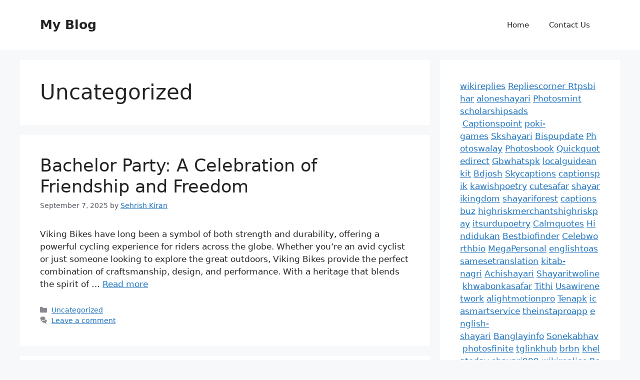

--- FILE ---
content_type: text/html; charset=UTF-8
request_url: https://sbb8668.com/category/uncategorized/
body_size: 11408
content:
<!DOCTYPE html>
<html lang="en-US">
<head>
	<meta charset="UTF-8">
	<meta name='robots' content='index, follow, max-image-preview:large, max-snippet:-1, max-video-preview:-1' />
<meta name="viewport" content="width=device-width, initial-scale=1">
	<!-- This site is optimized with the Yoast SEO plugin v25.3 - https://yoast.com/wordpress/plugins/seo/ -->
	<title>Uncategorized Archives - My Blog</title>
	<link rel="canonical" href="https://sbb8668.com/category/uncategorized/" />
	<meta property="og:locale" content="en_US" />
	<meta property="og:type" content="article" />
	<meta property="og:title" content="Uncategorized Archives - My Blog" />
	<meta property="og:url" content="https://sbb8668.com/category/uncategorized/" />
	<meta property="og:site_name" content="My Blog" />
	<meta name="twitter:card" content="summary_large_image" />
	<script type="application/ld+json" class="yoast-schema-graph">{"@context":"https://schema.org","@graph":[{"@type":"CollectionPage","@id":"https://sbb8668.com/category/uncategorized/","url":"https://sbb8668.com/category/uncategorized/","name":"Uncategorized Archives - My Blog","isPartOf":{"@id":"https://sbb8668.com/#website"},"breadcrumb":{"@id":"https://sbb8668.com/category/uncategorized/#breadcrumb"},"inLanguage":"en-US"},{"@type":"BreadcrumbList","@id":"https://sbb8668.com/category/uncategorized/#breadcrumb","itemListElement":[{"@type":"ListItem","position":1,"name":"Home","item":"https://sbb8668.com/"},{"@type":"ListItem","position":2,"name":"Uncategorized"}]},{"@type":"WebSite","@id":"https://sbb8668.com/#website","url":"https://sbb8668.com/","name":"My Blog","description":"My WordPress Blog","potentialAction":[{"@type":"SearchAction","target":{"@type":"EntryPoint","urlTemplate":"https://sbb8668.com/?s={search_term_string}"},"query-input":{"@type":"PropertyValueSpecification","valueRequired":true,"valueName":"search_term_string"}}],"inLanguage":"en-US"}]}</script>
	<!-- / Yoast SEO plugin. -->


<link rel="alternate" type="application/rss+xml" title="My Blog &raquo; Feed" href="https://sbb8668.com/feed/" />
<link rel="alternate" type="application/rss+xml" title="My Blog &raquo; Comments Feed" href="https://sbb8668.com/comments/feed/" />
<link rel="alternate" type="application/rss+xml" title="My Blog &raquo; Uncategorized Category Feed" href="https://sbb8668.com/category/uncategorized/feed/" />
<style id='wp-img-auto-sizes-contain-inline-css'>
img:is([sizes=auto i],[sizes^="auto," i]){contain-intrinsic-size:3000px 1500px}
/*# sourceURL=wp-img-auto-sizes-contain-inline-css */
</style>

<style id='wp-emoji-styles-inline-css'>

	img.wp-smiley, img.emoji {
		display: inline !important;
		border: none !important;
		box-shadow: none !important;
		height: 1em !important;
		width: 1em !important;
		margin: 0 0.07em !important;
		vertical-align: -0.1em !important;
		background: none !important;
		padding: 0 !important;
	}
/*# sourceURL=wp-emoji-styles-inline-css */
</style>
<link rel='stylesheet' id='wp-block-library-css' href='https://sbb8668.com/wp-includes/css/dist/block-library/style.min.css?ver=6.9' media='all' />
<style id='wp-block-paragraph-inline-css'>
.is-small-text{font-size:.875em}.is-regular-text{font-size:1em}.is-large-text{font-size:2.25em}.is-larger-text{font-size:3em}.has-drop-cap:not(:focus):first-letter{float:left;font-size:8.4em;font-style:normal;font-weight:100;line-height:.68;margin:.05em .1em 0 0;text-transform:uppercase}body.rtl .has-drop-cap:not(:focus):first-letter{float:none;margin-left:.1em}p.has-drop-cap.has-background{overflow:hidden}:root :where(p.has-background){padding:1.25em 2.375em}:where(p.has-text-color:not(.has-link-color)) a{color:inherit}p.has-text-align-left[style*="writing-mode:vertical-lr"],p.has-text-align-right[style*="writing-mode:vertical-rl"]{rotate:180deg}
/*# sourceURL=https://sbb8668.com/wp-includes/blocks/paragraph/style.min.css */
</style>
<style id='wp-block-quote-inline-css'>
.wp-block-quote{box-sizing:border-box;overflow-wrap:break-word}.wp-block-quote.is-large:where(:not(.is-style-plain)),.wp-block-quote.is-style-large:where(:not(.is-style-plain)){margin-bottom:1em;padding:0 1em}.wp-block-quote.is-large:where(:not(.is-style-plain)) p,.wp-block-quote.is-style-large:where(:not(.is-style-plain)) p{font-size:1.5em;font-style:italic;line-height:1.6}.wp-block-quote.is-large:where(:not(.is-style-plain)) cite,.wp-block-quote.is-large:where(:not(.is-style-plain)) footer,.wp-block-quote.is-style-large:where(:not(.is-style-plain)) cite,.wp-block-quote.is-style-large:where(:not(.is-style-plain)) footer{font-size:1.125em;text-align:right}.wp-block-quote>cite{display:block}
/*# sourceURL=https://sbb8668.com/wp-includes/blocks/quote/style.min.css */
</style>
<style id='global-styles-inline-css'>
:root{--wp--preset--aspect-ratio--square: 1;--wp--preset--aspect-ratio--4-3: 4/3;--wp--preset--aspect-ratio--3-4: 3/4;--wp--preset--aspect-ratio--3-2: 3/2;--wp--preset--aspect-ratio--2-3: 2/3;--wp--preset--aspect-ratio--16-9: 16/9;--wp--preset--aspect-ratio--9-16: 9/16;--wp--preset--color--black: #000000;--wp--preset--color--cyan-bluish-gray: #abb8c3;--wp--preset--color--white: #ffffff;--wp--preset--color--pale-pink: #f78da7;--wp--preset--color--vivid-red: #cf2e2e;--wp--preset--color--luminous-vivid-orange: #ff6900;--wp--preset--color--luminous-vivid-amber: #fcb900;--wp--preset--color--light-green-cyan: #7bdcb5;--wp--preset--color--vivid-green-cyan: #00d084;--wp--preset--color--pale-cyan-blue: #8ed1fc;--wp--preset--color--vivid-cyan-blue: #0693e3;--wp--preset--color--vivid-purple: #9b51e0;--wp--preset--color--contrast: var(--contrast);--wp--preset--color--contrast-2: var(--contrast-2);--wp--preset--color--contrast-3: var(--contrast-3);--wp--preset--color--base: var(--base);--wp--preset--color--base-2: var(--base-2);--wp--preset--color--base-3: var(--base-3);--wp--preset--color--accent: var(--accent);--wp--preset--gradient--vivid-cyan-blue-to-vivid-purple: linear-gradient(135deg,rgb(6,147,227) 0%,rgb(155,81,224) 100%);--wp--preset--gradient--light-green-cyan-to-vivid-green-cyan: linear-gradient(135deg,rgb(122,220,180) 0%,rgb(0,208,130) 100%);--wp--preset--gradient--luminous-vivid-amber-to-luminous-vivid-orange: linear-gradient(135deg,rgb(252,185,0) 0%,rgb(255,105,0) 100%);--wp--preset--gradient--luminous-vivid-orange-to-vivid-red: linear-gradient(135deg,rgb(255,105,0) 0%,rgb(207,46,46) 100%);--wp--preset--gradient--very-light-gray-to-cyan-bluish-gray: linear-gradient(135deg,rgb(238,238,238) 0%,rgb(169,184,195) 100%);--wp--preset--gradient--cool-to-warm-spectrum: linear-gradient(135deg,rgb(74,234,220) 0%,rgb(151,120,209) 20%,rgb(207,42,186) 40%,rgb(238,44,130) 60%,rgb(251,105,98) 80%,rgb(254,248,76) 100%);--wp--preset--gradient--blush-light-purple: linear-gradient(135deg,rgb(255,206,236) 0%,rgb(152,150,240) 100%);--wp--preset--gradient--blush-bordeaux: linear-gradient(135deg,rgb(254,205,165) 0%,rgb(254,45,45) 50%,rgb(107,0,62) 100%);--wp--preset--gradient--luminous-dusk: linear-gradient(135deg,rgb(255,203,112) 0%,rgb(199,81,192) 50%,rgb(65,88,208) 100%);--wp--preset--gradient--pale-ocean: linear-gradient(135deg,rgb(255,245,203) 0%,rgb(182,227,212) 50%,rgb(51,167,181) 100%);--wp--preset--gradient--electric-grass: linear-gradient(135deg,rgb(202,248,128) 0%,rgb(113,206,126) 100%);--wp--preset--gradient--midnight: linear-gradient(135deg,rgb(2,3,129) 0%,rgb(40,116,252) 100%);--wp--preset--font-size--small: 13px;--wp--preset--font-size--medium: 20px;--wp--preset--font-size--large: 36px;--wp--preset--font-size--x-large: 42px;--wp--preset--spacing--20: 0.44rem;--wp--preset--spacing--30: 0.67rem;--wp--preset--spacing--40: 1rem;--wp--preset--spacing--50: 1.5rem;--wp--preset--spacing--60: 2.25rem;--wp--preset--spacing--70: 3.38rem;--wp--preset--spacing--80: 5.06rem;--wp--preset--shadow--natural: 6px 6px 9px rgba(0, 0, 0, 0.2);--wp--preset--shadow--deep: 12px 12px 50px rgba(0, 0, 0, 0.4);--wp--preset--shadow--sharp: 6px 6px 0px rgba(0, 0, 0, 0.2);--wp--preset--shadow--outlined: 6px 6px 0px -3px rgb(255, 255, 255), 6px 6px rgb(0, 0, 0);--wp--preset--shadow--crisp: 6px 6px 0px rgb(0, 0, 0);}:where(.is-layout-flex){gap: 0.5em;}:where(.is-layout-grid){gap: 0.5em;}body .is-layout-flex{display: flex;}.is-layout-flex{flex-wrap: wrap;align-items: center;}.is-layout-flex > :is(*, div){margin: 0;}body .is-layout-grid{display: grid;}.is-layout-grid > :is(*, div){margin: 0;}:where(.wp-block-columns.is-layout-flex){gap: 2em;}:where(.wp-block-columns.is-layout-grid){gap: 2em;}:where(.wp-block-post-template.is-layout-flex){gap: 1.25em;}:where(.wp-block-post-template.is-layout-grid){gap: 1.25em;}.has-black-color{color: var(--wp--preset--color--black) !important;}.has-cyan-bluish-gray-color{color: var(--wp--preset--color--cyan-bluish-gray) !important;}.has-white-color{color: var(--wp--preset--color--white) !important;}.has-pale-pink-color{color: var(--wp--preset--color--pale-pink) !important;}.has-vivid-red-color{color: var(--wp--preset--color--vivid-red) !important;}.has-luminous-vivid-orange-color{color: var(--wp--preset--color--luminous-vivid-orange) !important;}.has-luminous-vivid-amber-color{color: var(--wp--preset--color--luminous-vivid-amber) !important;}.has-light-green-cyan-color{color: var(--wp--preset--color--light-green-cyan) !important;}.has-vivid-green-cyan-color{color: var(--wp--preset--color--vivid-green-cyan) !important;}.has-pale-cyan-blue-color{color: var(--wp--preset--color--pale-cyan-blue) !important;}.has-vivid-cyan-blue-color{color: var(--wp--preset--color--vivid-cyan-blue) !important;}.has-vivid-purple-color{color: var(--wp--preset--color--vivid-purple) !important;}.has-black-background-color{background-color: var(--wp--preset--color--black) !important;}.has-cyan-bluish-gray-background-color{background-color: var(--wp--preset--color--cyan-bluish-gray) !important;}.has-white-background-color{background-color: var(--wp--preset--color--white) !important;}.has-pale-pink-background-color{background-color: var(--wp--preset--color--pale-pink) !important;}.has-vivid-red-background-color{background-color: var(--wp--preset--color--vivid-red) !important;}.has-luminous-vivid-orange-background-color{background-color: var(--wp--preset--color--luminous-vivid-orange) !important;}.has-luminous-vivid-amber-background-color{background-color: var(--wp--preset--color--luminous-vivid-amber) !important;}.has-light-green-cyan-background-color{background-color: var(--wp--preset--color--light-green-cyan) !important;}.has-vivid-green-cyan-background-color{background-color: var(--wp--preset--color--vivid-green-cyan) !important;}.has-pale-cyan-blue-background-color{background-color: var(--wp--preset--color--pale-cyan-blue) !important;}.has-vivid-cyan-blue-background-color{background-color: var(--wp--preset--color--vivid-cyan-blue) !important;}.has-vivid-purple-background-color{background-color: var(--wp--preset--color--vivid-purple) !important;}.has-black-border-color{border-color: var(--wp--preset--color--black) !important;}.has-cyan-bluish-gray-border-color{border-color: var(--wp--preset--color--cyan-bluish-gray) !important;}.has-white-border-color{border-color: var(--wp--preset--color--white) !important;}.has-pale-pink-border-color{border-color: var(--wp--preset--color--pale-pink) !important;}.has-vivid-red-border-color{border-color: var(--wp--preset--color--vivid-red) !important;}.has-luminous-vivid-orange-border-color{border-color: var(--wp--preset--color--luminous-vivid-orange) !important;}.has-luminous-vivid-amber-border-color{border-color: var(--wp--preset--color--luminous-vivid-amber) !important;}.has-light-green-cyan-border-color{border-color: var(--wp--preset--color--light-green-cyan) !important;}.has-vivid-green-cyan-border-color{border-color: var(--wp--preset--color--vivid-green-cyan) !important;}.has-pale-cyan-blue-border-color{border-color: var(--wp--preset--color--pale-cyan-blue) !important;}.has-vivid-cyan-blue-border-color{border-color: var(--wp--preset--color--vivid-cyan-blue) !important;}.has-vivid-purple-border-color{border-color: var(--wp--preset--color--vivid-purple) !important;}.has-vivid-cyan-blue-to-vivid-purple-gradient-background{background: var(--wp--preset--gradient--vivid-cyan-blue-to-vivid-purple) !important;}.has-light-green-cyan-to-vivid-green-cyan-gradient-background{background: var(--wp--preset--gradient--light-green-cyan-to-vivid-green-cyan) !important;}.has-luminous-vivid-amber-to-luminous-vivid-orange-gradient-background{background: var(--wp--preset--gradient--luminous-vivid-amber-to-luminous-vivid-orange) !important;}.has-luminous-vivid-orange-to-vivid-red-gradient-background{background: var(--wp--preset--gradient--luminous-vivid-orange-to-vivid-red) !important;}.has-very-light-gray-to-cyan-bluish-gray-gradient-background{background: var(--wp--preset--gradient--very-light-gray-to-cyan-bluish-gray) !important;}.has-cool-to-warm-spectrum-gradient-background{background: var(--wp--preset--gradient--cool-to-warm-spectrum) !important;}.has-blush-light-purple-gradient-background{background: var(--wp--preset--gradient--blush-light-purple) !important;}.has-blush-bordeaux-gradient-background{background: var(--wp--preset--gradient--blush-bordeaux) !important;}.has-luminous-dusk-gradient-background{background: var(--wp--preset--gradient--luminous-dusk) !important;}.has-pale-ocean-gradient-background{background: var(--wp--preset--gradient--pale-ocean) !important;}.has-electric-grass-gradient-background{background: var(--wp--preset--gradient--electric-grass) !important;}.has-midnight-gradient-background{background: var(--wp--preset--gradient--midnight) !important;}.has-small-font-size{font-size: var(--wp--preset--font-size--small) !important;}.has-medium-font-size{font-size: var(--wp--preset--font-size--medium) !important;}.has-large-font-size{font-size: var(--wp--preset--font-size--large) !important;}.has-x-large-font-size{font-size: var(--wp--preset--font-size--x-large) !important;}
/*# sourceURL=global-styles-inline-css */
</style>

<style id='classic-theme-styles-inline-css'>
/*! This file is auto-generated */
.wp-block-button__link{color:#fff;background-color:#32373c;border-radius:9999px;box-shadow:none;text-decoration:none;padding:calc(.667em + 2px) calc(1.333em + 2px);font-size:1.125em}.wp-block-file__button{background:#32373c;color:#fff;text-decoration:none}
/*# sourceURL=/wp-includes/css/classic-themes.min.css */
</style>
<link rel='stylesheet' id='contact-form-7-css' href='https://sbb8668.com/wp-content/plugins/contact-form-7/includes/css/styles.css?ver=6.0.6' media='all' />
<link rel='stylesheet' id='generate-widget-areas-css' href='https://sbb8668.com/wp-content/themes/generatepress/assets/css/components/widget-areas.min.css?ver=3.6.0' media='all' />
<link rel='stylesheet' id='generate-style-css' href='https://sbb8668.com/wp-content/themes/generatepress/assets/css/main.min.css?ver=3.6.0' media='all' />
<style id='generate-style-inline-css'>
body{background-color:var(--base-2);color:var(--contrast);}a{color:var(--accent);}a{text-decoration:underline;}.entry-title a, .site-branding a, a.button, .wp-block-button__link, .main-navigation a{text-decoration:none;}a:hover, a:focus, a:active{color:var(--contrast);}.wp-block-group__inner-container{max-width:1200px;margin-left:auto;margin-right:auto;}:root{--contrast:#222222;--contrast-2:#575760;--contrast-3:#b2b2be;--base:#f0f0f0;--base-2:#f7f8f9;--base-3:#ffffff;--accent:#1e73be;}:root .has-contrast-color{color:var(--contrast);}:root .has-contrast-background-color{background-color:var(--contrast);}:root .has-contrast-2-color{color:var(--contrast-2);}:root .has-contrast-2-background-color{background-color:var(--contrast-2);}:root .has-contrast-3-color{color:var(--contrast-3);}:root .has-contrast-3-background-color{background-color:var(--contrast-3);}:root .has-base-color{color:var(--base);}:root .has-base-background-color{background-color:var(--base);}:root .has-base-2-color{color:var(--base-2);}:root .has-base-2-background-color{background-color:var(--base-2);}:root .has-base-3-color{color:var(--base-3);}:root .has-base-3-background-color{background-color:var(--base-3);}:root .has-accent-color{color:var(--accent);}:root .has-accent-background-color{background-color:var(--accent);}.top-bar{background-color:#636363;color:#ffffff;}.top-bar a{color:#ffffff;}.top-bar a:hover{color:#303030;}.site-header{background-color:var(--base-3);}.main-title a,.main-title a:hover{color:var(--contrast);}.site-description{color:var(--contrast-2);}.mobile-menu-control-wrapper .menu-toggle,.mobile-menu-control-wrapper .menu-toggle:hover,.mobile-menu-control-wrapper .menu-toggle:focus,.has-inline-mobile-toggle #site-navigation.toggled{background-color:rgba(0, 0, 0, 0.02);}.main-navigation,.main-navigation ul ul{background-color:var(--base-3);}.main-navigation .main-nav ul li a, .main-navigation .menu-toggle, .main-navigation .menu-bar-items{color:var(--contrast);}.main-navigation .main-nav ul li:not([class*="current-menu-"]):hover > a, .main-navigation .main-nav ul li:not([class*="current-menu-"]):focus > a, .main-navigation .main-nav ul li.sfHover:not([class*="current-menu-"]) > a, .main-navigation .menu-bar-item:hover > a, .main-navigation .menu-bar-item.sfHover > a{color:var(--accent);}button.menu-toggle:hover,button.menu-toggle:focus{color:var(--contrast);}.main-navigation .main-nav ul li[class*="current-menu-"] > a{color:var(--accent);}.navigation-search input[type="search"],.navigation-search input[type="search"]:active, .navigation-search input[type="search"]:focus, .main-navigation .main-nav ul li.search-item.active > a, .main-navigation .menu-bar-items .search-item.active > a{color:var(--accent);}.main-navigation ul ul{background-color:var(--base);}.separate-containers .inside-article, .separate-containers .comments-area, .separate-containers .page-header, .one-container .container, .separate-containers .paging-navigation, .inside-page-header{background-color:var(--base-3);}.entry-title a{color:var(--contrast);}.entry-title a:hover{color:var(--contrast-2);}.entry-meta{color:var(--contrast-2);}.sidebar .widget{background-color:var(--base-3);}.footer-widgets{background-color:var(--base-3);}.site-info{background-color:var(--base-3);}input[type="text"],input[type="email"],input[type="url"],input[type="password"],input[type="search"],input[type="tel"],input[type="number"],textarea,select{color:var(--contrast);background-color:var(--base-2);border-color:var(--base);}input[type="text"]:focus,input[type="email"]:focus,input[type="url"]:focus,input[type="password"]:focus,input[type="search"]:focus,input[type="tel"]:focus,input[type="number"]:focus,textarea:focus,select:focus{color:var(--contrast);background-color:var(--base-2);border-color:var(--contrast-3);}button,html input[type="button"],input[type="reset"],input[type="submit"],a.button,a.wp-block-button__link:not(.has-background){color:#ffffff;background-color:#55555e;}button:hover,html input[type="button"]:hover,input[type="reset"]:hover,input[type="submit"]:hover,a.button:hover,button:focus,html input[type="button"]:focus,input[type="reset"]:focus,input[type="submit"]:focus,a.button:focus,a.wp-block-button__link:not(.has-background):active,a.wp-block-button__link:not(.has-background):focus,a.wp-block-button__link:not(.has-background):hover{color:#ffffff;background-color:#3f4047;}a.generate-back-to-top{background-color:rgba( 0,0,0,0.4 );color:#ffffff;}a.generate-back-to-top:hover,a.generate-back-to-top:focus{background-color:rgba( 0,0,0,0.6 );color:#ffffff;}:root{--gp-search-modal-bg-color:var(--base-3);--gp-search-modal-text-color:var(--contrast);--gp-search-modal-overlay-bg-color:rgba(0,0,0,0.2);}@media (max-width:768px){.main-navigation .menu-bar-item:hover > a, .main-navigation .menu-bar-item.sfHover > a{background:none;color:var(--contrast);}}.nav-below-header .main-navigation .inside-navigation.grid-container, .nav-above-header .main-navigation .inside-navigation.grid-container{padding:0px 20px 0px 20px;}.site-main .wp-block-group__inner-container{padding:40px;}.separate-containers .paging-navigation{padding-top:20px;padding-bottom:20px;}.entry-content .alignwide, body:not(.no-sidebar) .entry-content .alignfull{margin-left:-40px;width:calc(100% + 80px);max-width:calc(100% + 80px);}.rtl .menu-item-has-children .dropdown-menu-toggle{padding-left:20px;}.rtl .main-navigation .main-nav ul li.menu-item-has-children > a{padding-right:20px;}@media (max-width:768px){.separate-containers .inside-article, .separate-containers .comments-area, .separate-containers .page-header, .separate-containers .paging-navigation, .one-container .site-content, .inside-page-header{padding:30px;}.site-main .wp-block-group__inner-container{padding:30px;}.inside-top-bar{padding-right:30px;padding-left:30px;}.inside-header{padding-right:30px;padding-left:30px;}.widget-area .widget{padding-top:30px;padding-right:30px;padding-bottom:30px;padding-left:30px;}.footer-widgets-container{padding-top:30px;padding-right:30px;padding-bottom:30px;padding-left:30px;}.inside-site-info{padding-right:30px;padding-left:30px;}.entry-content .alignwide, body:not(.no-sidebar) .entry-content .alignfull{margin-left:-30px;width:calc(100% + 60px);max-width:calc(100% + 60px);}.one-container .site-main .paging-navigation{margin-bottom:20px;}}/* End cached CSS */.is-right-sidebar{width:30%;}.is-left-sidebar{width:30%;}.site-content .content-area{width:70%;}@media (max-width:768px){.main-navigation .menu-toggle,.sidebar-nav-mobile:not(#sticky-placeholder){display:block;}.main-navigation ul,.gen-sidebar-nav,.main-navigation:not(.slideout-navigation):not(.toggled) .main-nav > ul,.has-inline-mobile-toggle #site-navigation .inside-navigation > *:not(.navigation-search):not(.main-nav){display:none;}.nav-align-right .inside-navigation,.nav-align-center .inside-navigation{justify-content:space-between;}.has-inline-mobile-toggle .mobile-menu-control-wrapper{display:flex;flex-wrap:wrap;}.has-inline-mobile-toggle .inside-header{flex-direction:row;text-align:left;flex-wrap:wrap;}.has-inline-mobile-toggle .header-widget,.has-inline-mobile-toggle #site-navigation{flex-basis:100%;}.nav-float-left .has-inline-mobile-toggle #site-navigation{order:10;}}
/*# sourceURL=generate-style-inline-css */
</style>
<link rel="https://api.w.org/" href="https://sbb8668.com/wp-json/" /><link rel="alternate" title="JSON" type="application/json" href="https://sbb8668.com/wp-json/wp/v2/categories/1" /><link rel="EditURI" type="application/rsd+xml" title="RSD" href="https://sbb8668.com/xmlrpc.php?rsd" />
<meta name="generator" content="WordPress 6.9" />
</head>

<body class="archive category category-uncategorized category-1 wp-embed-responsive wp-theme-generatepress right-sidebar nav-float-right separate-containers header-aligned-left dropdown-hover" itemtype="https://schema.org/Blog" itemscope>
	<a class="screen-reader-text skip-link" href="#content" title="Skip to content">Skip to content</a>		<header class="site-header has-inline-mobile-toggle" id="masthead" aria-label="Site"  itemtype="https://schema.org/WPHeader" itemscope>
			<div class="inside-header grid-container">
				<div class="site-branding">
						<p class="main-title" itemprop="headline">
					<a href="https://sbb8668.com/" rel="home">My Blog</a>
				</p>
						
					</div>	<nav class="main-navigation mobile-menu-control-wrapper" id="mobile-menu-control-wrapper" aria-label="Mobile Toggle">
				<button data-nav="site-navigation" class="menu-toggle" aria-controls="primary-menu" aria-expanded="false">
			<span class="gp-icon icon-menu-bars"><svg viewBox="0 0 512 512" aria-hidden="true" xmlns="http://www.w3.org/2000/svg" width="1em" height="1em"><path d="M0 96c0-13.255 10.745-24 24-24h464c13.255 0 24 10.745 24 24s-10.745 24-24 24H24c-13.255 0-24-10.745-24-24zm0 160c0-13.255 10.745-24 24-24h464c13.255 0 24 10.745 24 24s-10.745 24-24 24H24c-13.255 0-24-10.745-24-24zm0 160c0-13.255 10.745-24 24-24h464c13.255 0 24 10.745 24 24s-10.745 24-24 24H24c-13.255 0-24-10.745-24-24z" /></svg><svg viewBox="0 0 512 512" aria-hidden="true" xmlns="http://www.w3.org/2000/svg" width="1em" height="1em"><path d="M71.029 71.029c9.373-9.372 24.569-9.372 33.942 0L256 222.059l151.029-151.03c9.373-9.372 24.569-9.372 33.942 0 9.372 9.373 9.372 24.569 0 33.942L289.941 256l151.03 151.029c9.372 9.373 9.372 24.569 0 33.942-9.373 9.372-24.569 9.372-33.942 0L256 289.941l-151.029 151.03c-9.373 9.372-24.569 9.372-33.942 0-9.372-9.373-9.372-24.569 0-33.942L222.059 256 71.029 104.971c-9.372-9.373-9.372-24.569 0-33.942z" /></svg></span><span class="screen-reader-text">Menu</span>		</button>
	</nav>
			<nav class="main-navigation sub-menu-right" id="site-navigation" aria-label="Primary"  itemtype="https://schema.org/SiteNavigationElement" itemscope>
			<div class="inside-navigation grid-container">
								<button class="menu-toggle" aria-controls="primary-menu" aria-expanded="false">
					<span class="gp-icon icon-menu-bars"><svg viewBox="0 0 512 512" aria-hidden="true" xmlns="http://www.w3.org/2000/svg" width="1em" height="1em"><path d="M0 96c0-13.255 10.745-24 24-24h464c13.255 0 24 10.745 24 24s-10.745 24-24 24H24c-13.255 0-24-10.745-24-24zm0 160c0-13.255 10.745-24 24-24h464c13.255 0 24 10.745 24 24s-10.745 24-24 24H24c-13.255 0-24-10.745-24-24zm0 160c0-13.255 10.745-24 24-24h464c13.255 0 24 10.745 24 24s-10.745 24-24 24H24c-13.255 0-24-10.745-24-24z" /></svg><svg viewBox="0 0 512 512" aria-hidden="true" xmlns="http://www.w3.org/2000/svg" width="1em" height="1em"><path d="M71.029 71.029c9.373-9.372 24.569-9.372 33.942 0L256 222.059l151.029-151.03c9.373-9.372 24.569-9.372 33.942 0 9.372 9.373 9.372 24.569 0 33.942L289.941 256l151.03 151.029c9.372 9.373 9.372 24.569 0 33.942-9.373 9.372-24.569 9.372-33.942 0L256 289.941l-151.029 151.03c-9.373 9.372-24.569 9.372-33.942 0-9.372-9.373-9.372-24.569 0-33.942L222.059 256 71.029 104.971c-9.372-9.373-9.372-24.569 0-33.942z" /></svg></span><span class="mobile-menu">Menu</span>				</button>
				<div id="primary-menu" class="main-nav"><ul id="menu-menu-1" class=" menu sf-menu"><li id="menu-item-54" class="menu-item menu-item-type-custom menu-item-object-custom menu-item-home menu-item-54"><a href="https://sbb8668.com/">Home</a></li>
<li id="menu-item-58" class="menu-item menu-item-type-post_type menu-item-object-page menu-item-58"><a href="https://sbb8668.com/contact-us-2/">Contact Us</a></li>
</ul></div>			</div>
		</nav>
					</div>
		</header>
		
	<div class="site grid-container container hfeed" id="page">
				<div class="site-content" id="content">
			
	<div class="content-area" id="primary">
		<main class="site-main" id="main">
					<header class="page-header" aria-label="Page">
			
			<h1 class="page-title">
				Uncategorized			</h1>

					</header>
		<article id="post-63" class="post-63 post type-post status-publish format-standard hentry category-uncategorized" itemtype="https://schema.org/CreativeWork" itemscope>
	<div class="inside-article">
					<header class="entry-header">
				<h2 class="entry-title" itemprop="headline"><a href="https://sbb8668.com/2025/09/07/bachelor-party-a-celebration-of-friendship-and-freedom/" rel="bookmark">Bachelor Party: A Celebration of Friendship and Freedom</a></h2>		<div class="entry-meta">
			<span class="posted-on"><time class="updated" datetime="2025-10-04T06:21:09+00:00" itemprop="dateModified">October 4, 2025</time><time class="entry-date published" datetime="2025-09-07T03:01:37+00:00" itemprop="datePublished">September 7, 2025</time></span> <span class="byline">by <span class="author vcard" itemprop="author" itemtype="https://schema.org/Person" itemscope><a class="url fn n" href="https://sbb8668.com/author/sehrish-kiran/" title="View all posts by Sehrish Kiran" rel="author" itemprop="url"><span class="author-name" itemprop="name">Sehrish Kiran</span></a></span></span> 		</div>
					</header>
			
			<div class="entry-summary" itemprop="text">
				<p>Viking Bikes have long been a symbol of both strength and durability, offering a powerful cycling experience for riders across the globe. Whether you’re an avid cyclist or just someone looking to explore the great outdoors, Viking Bikes provide the perfect combination of craftsmanship, design, and performance. With a heritage that blends the spirit of &#8230; <a title="Bachelor Party: A Celebration of Friendship and Freedom" class="read-more" href="https://sbb8668.com/2025/09/07/bachelor-party-a-celebration-of-friendship-and-freedom/" aria-label="Read more about Bachelor Party: A Celebration of Friendship and Freedom">Read more</a></p>
			</div>

				<footer class="entry-meta" aria-label="Entry meta">
			<span class="cat-links"><span class="gp-icon icon-categories"><svg viewBox="0 0 512 512" aria-hidden="true" xmlns="http://www.w3.org/2000/svg" width="1em" height="1em"><path d="M0 112c0-26.51 21.49-48 48-48h110.014a48 48 0 0143.592 27.907l12.349 26.791A16 16 0 00228.486 128H464c26.51 0 48 21.49 48 48v224c0 26.51-21.49 48-48 48H48c-26.51 0-48-21.49-48-48V112z" /></svg></span><span class="screen-reader-text">Categories </span><a href="https://sbb8668.com/category/uncategorized/" rel="category tag">Uncategorized</a></span> <span class="comments-link"><span class="gp-icon icon-comments"><svg viewBox="0 0 512 512" aria-hidden="true" xmlns="http://www.w3.org/2000/svg" width="1em" height="1em"><path d="M132.838 329.973a435.298 435.298 0 0016.769-9.004c13.363-7.574 26.587-16.142 37.419-25.507 7.544.597 15.27.925 23.098.925 54.905 0 105.634-15.311 143.285-41.28 23.728-16.365 43.115-37.692 54.155-62.645 54.739 22.205 91.498 63.272 91.498 110.286 0 42.186-29.558 79.498-75.09 102.828 23.46 49.216 75.09 101.709 75.09 101.709s-115.837-38.35-154.424-78.46c-9.956 1.12-20.297 1.758-30.793 1.758-88.727 0-162.927-43.071-181.007-100.61z"/><path d="M383.371 132.502c0 70.603-82.961 127.787-185.216 127.787-10.496 0-20.837-.639-30.793-1.757-38.587 40.093-154.424 78.429-154.424 78.429s51.63-52.472 75.09-101.67c-45.532-23.321-75.09-60.619-75.09-102.79C12.938 61.9 95.9 4.716 198.155 4.716 300.41 4.715 383.37 61.9 383.37 132.502z" /></svg></span><a href="https://sbb8668.com/2025/09/07/bachelor-party-a-celebration-of-friendship-and-freedom/#respond">Leave a comment</a></span> 		</footer>
			</div>
</article>
<article id="post-28" class="post-28 post type-post status-publish format-standard has-post-thumbnail hentry category-uncategorized" itemtype="https://schema.org/CreativeWork" itemscope>
	<div class="inside-article">
					<header class="entry-header">
				<h2 class="entry-title" itemprop="headline"><a href="https://sbb8668.com/2025/07/16/scholarships-ads-opening-doors-to-global-education-opportunities/" rel="bookmark">Scholarships Ads: Opening Doors to Global Education Opportunities</a></h2>		<div class="entry-meta">
			<span class="posted-on"><time class="entry-date published" datetime="2025-07-16T07:35:21+00:00" itemprop="datePublished">July 16, 2025</time></span> <span class="byline">by <span class="author vcard" itemprop="author" itemtype="https://schema.org/Person" itemscope><a class="url fn n" href="https://sbb8668.com/author/sehrish-kiran/" title="View all posts by Sehrish Kiran" rel="author" itemprop="url"><span class="author-name" itemprop="name">Sehrish Kiran</span></a></span></span> 		</div>
					</header>
			<div class="post-image">
						
						<a href="https://sbb8668.com/2025/07/16/scholarships-ads-opening-doors-to-global-education-opportunities/">
							<img width="300" height="169" src="https://sbb8668.com/wp-content/uploads/2025/07/334rew.webp" class="attachment-full size-full wp-post-image" alt="" itemprop="image" decoding="async" fetchpriority="high" />
						</a>
					</div>
			<div class="entry-summary" itemprop="text">
				<p>In today’s interconnected world, education serves as a key to unlocking limitless career opportunities. However, the increasing cost of education has become a significant challenge for many students. Scholarships and educational grants are essential in overcoming this financial barrier, particularly for students from developing countries. Scholarships Ads is an online platform designed to close this &#8230; <a title="Scholarships Ads: Opening Doors to Global Education Opportunities" class="read-more" href="https://sbb8668.com/2025/07/16/scholarships-ads-opening-doors-to-global-education-opportunities/" aria-label="Read more about Scholarships Ads: Opening Doors to Global Education Opportunities">Read more</a></p>
			</div>

				<footer class="entry-meta" aria-label="Entry meta">
			<span class="cat-links"><span class="gp-icon icon-categories"><svg viewBox="0 0 512 512" aria-hidden="true" xmlns="http://www.w3.org/2000/svg" width="1em" height="1em"><path d="M0 112c0-26.51 21.49-48 48-48h110.014a48 48 0 0143.592 27.907l12.349 26.791A16 16 0 00228.486 128H464c26.51 0 48 21.49 48 48v224c0 26.51-21.49 48-48 48H48c-26.51 0-48-21.49-48-48V112z" /></svg></span><span class="screen-reader-text">Categories </span><a href="https://sbb8668.com/category/uncategorized/" rel="category tag">Uncategorized</a></span> <span class="comments-link"><span class="gp-icon icon-comments"><svg viewBox="0 0 512 512" aria-hidden="true" xmlns="http://www.w3.org/2000/svg" width="1em" height="1em"><path d="M132.838 329.973a435.298 435.298 0 0016.769-9.004c13.363-7.574 26.587-16.142 37.419-25.507 7.544.597 15.27.925 23.098.925 54.905 0 105.634-15.311 143.285-41.28 23.728-16.365 43.115-37.692 54.155-62.645 54.739 22.205 91.498 63.272 91.498 110.286 0 42.186-29.558 79.498-75.09 102.828 23.46 49.216 75.09 101.709 75.09 101.709s-115.837-38.35-154.424-78.46c-9.956 1.12-20.297 1.758-30.793 1.758-88.727 0-162.927-43.071-181.007-100.61z"/><path d="M383.371 132.502c0 70.603-82.961 127.787-185.216 127.787-10.496 0-20.837-.639-30.793-1.757-38.587 40.093-154.424 78.429-154.424 78.429s51.63-52.472 75.09-101.67c-45.532-23.321-75.09-60.619-75.09-102.79C12.938 61.9 95.9 4.716 198.155 4.716 300.41 4.715 383.37 61.9 383.37 132.502z" /></svg></span><a href="https://sbb8668.com/2025/07/16/scholarships-ads-opening-doors-to-global-education-opportunities/#respond">Leave a comment</a></span> 		</footer>
			</div>
</article>
		</main>
	</div>

	<div class="widget-area sidebar is-right-sidebar" id="right-sidebar">
	<div class="inside-right-sidebar">
		<aside id="block-76" class="widget inner-padding widget_block widget_text">
<p><a href="https://wikireplies.com/">wikireplies</a> <a href="http://repliescorner.com/">Repliescorner </a><a href="https://rtpsbihar.in/">Rtpsbihar</a> <a href="https://aloneshayari.com/">aloneshayari</a> <a href="https://photosmint.com/">Photosmint</a> <a href="http://scholarshipsads.com/" target="_blank" rel="noreferrer noopener">scholarshipsads</a>  <a href="http://captionspoint.com/" target="_blank" rel="noreferrer noopener">Captionspoint</a> <a href="http://poki-games.site/">poki-games</a> <a href="http://skshayari.com/" target="_blank" rel="noreferrer noopener">Skshayari</a> <a href="http://bispupdate.com/" target="_blank" rel="noreferrer noopener">Bispupdate</a> <a href="http://photoswalay.com/" target="_blank" rel="noreferrer noopener">Photoswalay</a> <a href="http://photosbook.in/" target="_blank" rel="noreferrer noopener">Photosbook</a> <a href="http://quickquotedirect.com/" target="_blank" rel="noreferrer noopener">Quickquotedirect</a> <a href="http://gbwhatspk.com/" target="_blank" rel="noreferrer noopener">Gbwhatspk</a> <a href="http://localguideankit.com/" target="_blank" rel="noreferrer noopener">localguideankit</a> <a href="http://bdjosh.com/" target="_blank" rel="noreferrer noopener">Bdjosh</a> <a href="http://skycaptions.com/" target="_blank" rel="noreferrer noopener">Skycaptions</a> <a href="http://captionspik.com/" target="_blank" rel="noreferrer noopener">captionspik</a> <a href="http://kawishpoetry.com/">kawishpoetry</a> <a href="http://cutesafar.com/" target="_blank" rel="noreferrer noopener">cutesafar</a> <a href="http://shayarikingdom.com/" target="_blank" rel="noreferrer noopener">shayarikingdom</a> <a href="http://shayariforest.com/" target="_blank" rel="noreferrer noopener">shayariforest</a> <a href="https://captionsbuz.com/">captionsbuz</a> <a href="https://highriskmerchantshighriskpay.com/">highriskmerchantshighriskpay</a> <a href="http://itsurdupoetry.com/" target="_blank" rel="noreferrer noopener">itsurdupoetry</a> <a href="http://calmquotes.com/" target="_blank" rel="noreferrer noopener">Calmquotes</a> <a href="http://hindidukan.com/" target="_blank" rel="noreferrer noopener">Hindidukan</a> <a href="http://bestbiofinder.com/" target="_blank" rel="noreferrer noopener">Bestbiofinder</a> <a href="http://celebworthbio.com/" target="_blank" rel="noreferrer noopener">Celebworthbio</a> <a href="http://megapersonal.pro/" target="_blank" rel="noreferrer noopener">MegaPersonal</a> <a href="http://englishtoassamesetranslation.in/" target="_blank" rel="noreferrer noopener">englishtoassamesetranslation</a> <a href="http://kitab-nagri.com/" target="_blank" rel="noreferrer noopener">kitab-nagri</a> <a href="http://achishayari.com/" target="_blank" rel="noreferrer noopener">Achishayari</a> <a href="http://shayaritwoline.com/" target="_blank" rel="noreferrer noopener">Shayaritwoline</a> <a href="http://khwabonkasafar.com/" target="_blank" rel="noreferrer noopener">khwabonkasafar</a> <a href="http://tithi.org/" target="_blank" rel="noreferrer noopener">Tithi</a> <a href="http://usawirenetwork.com/" target="_blank" rel="noreferrer noopener">Usawirenetwork</a> <a href="http://alightmotionpro.me/" target="_blank" rel="noreferrer noopener">alightmotionpro</a> <a href="http://tenapk.com/" target="_blank" rel="noreferrer noopener">Tenapk</a> <a href="http://icasmartservice.ae/" target="_blank" rel="noreferrer noopener">icasmartservice</a> <a href="http://theinstaproapp.com/" target="_blank" rel="noreferrer noopener">theinstaproapp</a> <a href="http://english-shayari.com/" target="_blank" rel="noreferrer noopener">english-shayari</a> <a href="http://banglayinfo.com/" target="_blank" rel="noreferrer noopener">Banglayinfo</a> <a href="http://sonekabhav.in/" target="_blank" rel="noreferrer noopener">Sonekabhav</a> <a href="http://photosfinite.com/" target="_blank" rel="noreferrer noopener">photosfinite</a> <a href="http://tglinkhub.com/" target="_blank" rel="noreferrer noopener">tglinkhub</a> <a href="http://brbn.in/" target="_blank" rel="noreferrer noopener">brbn</a> <a href="http://khelatoday.com/" target="_blank" rel="noreferrer noopener">khelatoday</a> <a href="http://shayari999.in/" target="_blank" rel="noreferrer noopener">shayari999</a> <a href="https://wikireplies.com/">wikireplies</a> <a href="http://repliescorner.com/">Repliescorner </a><a href="https://rtpsbihar.in/">Rtpsbihar</a> <a href="https://aloneshayari.com/">aloneshayari</a> <a href="https://photosmint.com/">Photosmint</a> <a href="http://scholarshipsads.com/" target="_blank" rel="noreferrer noopener">scholarshipsads</a> <a href="http://captionspoint.com/" target="_blank" rel="noreferrer noopener">Captionspoint</a> <a href="http://poki-games.site/">poki-games</a> <a href="http://skshayari.com/" target="_blank" rel="noreferrer noopener">Skshayari</a> <a href="http://bispupdate.com/" target="_blank" rel="noreferrer noopener">Bispupdate</a> <a href="http://photoswalay.com/" target="_blank" rel="noreferrer noopener">Photoswalay</a> <a href="http://photosbook.in/" target="_blank" rel="noreferrer noopener">Photosbook</a> <a href="http://quickquotedirect.com/" target="_blank" rel="noreferrer noopener">Quickquotedirect</a> <a href="http://gbwhatspk.com/" target="_blank" rel="noreferrer noopener">Gbwhatspk</a> <a href="http://localguideankit.com/" target="_blank" rel="noreferrer noopener">localguideankit</a> <a href="http://bdjosh.com/" target="_blank" rel="noreferrer noopener">Bdjosh</a> <a href="http://skycaptions.com/" target="_blank" rel="noreferrer noopener">Skycaptions</a> <a href="http://captionspik.com/" target="_blank" rel="noreferrer noopener">captionspik</a> <a href="http://kawishpoetry.com/">kawishpoetry</a> <a href="http://cutesafar.com/" target="_blank" rel="noreferrer noopener">cutesafar</a> <a href="http://shayarikingdom.com/" target="_blank" rel="noreferrer noopener">shayarikingdom</a> <a href="http://shayariforest.com/" target="_blank" rel="noreferrer noopener">shayariforest</a> <a href="https://captionsbuz.com/">captionsbuz</a> <a href="https://highriskmerchantshighriskpay.com/">highriskmerchantshighriskpay</a> <a href="http://itsurdupoetry.com/" target="_blank" rel="noreferrer noopener">itsurdupoetry</a> <a href="http://calmquotes.com/" target="_blank" rel="noreferrer noopener">Calmquotes</a> <a href="http://hindidukan.com/" target="_blank" rel="noreferrer noopener">Hindidukan</a> <a href="http://bestbiofinder.com/" target="_blank" rel="noreferrer noopener">Bestbiofinder</a> <a href="http://celebworthbio.com/" target="_blank" rel="noreferrer noopener">Celebworthbio</a> <a href="http://megapersonal.pro/" target="_blank" rel="noreferrer noopener">MegaPersonal</a> <a href="http://englishtoassamesetranslation.in/" target="_blank" rel="noreferrer noopener">englishtoassamesetranslation</a> <a href="http://kitab-nagri.com/" target="_blank" rel="noreferrer noopener">kitab-nagri</a> <a href="http://achishayari.com/" target="_blank" rel="noreferrer noopener">Achishayari</a> <a href="http://shayaritwoline.com/" target="_blank" rel="noreferrer noopener">Shayaritwoline</a> <a href="http://khwabonkasafar.com/" target="_blank" rel="noreferrer noopener">khwabonkasafar</a> <a href="http://tithi.org/" target="_blank" rel="noreferrer noopener">Tithi</a> <a href="http://usawirenetwork.com/" target="_blank" rel="noreferrer noopener">Usawirenetwork</a> <a href="http://alightmotionpro.me/" target="_blank" rel="noreferrer noopener">alightmotionpro</a> <a href="http://tenapk.com/" target="_blank" rel="noreferrer noopener">Tenapk</a> <a href="http://icasmartservice.ae/" target="_blank" rel="noreferrer noopener">icasmartservice</a> <a href="http://theinstaproapp.com/" target="_blank" rel="noreferrer noopener">theinstaproapp</a> <a href="http://english-shayari.com/" target="_blank" rel="noreferrer noopener">english-shayari</a> <a href="http://banglayinfo.com/" target="_blank" rel="noreferrer noopener">Banglayinfo</a> <a href="http://sonekabhav.in/" target="_blank" rel="noreferrer noopener">Sonekabhav</a> <a href="http://photosfinite.com/" target="_blank" rel="noreferrer noopener">photosfinite</a> <a href="http://tglinkhub.com/" target="_blank" rel="noreferrer noopener">tglinkhub</a> <a href="http://brbn.in/" target="_blank" rel="noreferrer noopener">brbn</a> <a href="http://khelatoday.com/" target="_blank" rel="noreferrer noopener">khelatoday</a> <a href="http://shayari999.in/" target="_blank" rel="noreferrer noopener">shayari999</a> <a href="http://mozydash.com/" target="_blank" rel="noreferrer noopener">mozydash</a> <a href="http://banglacaption.co/" target="_blank" rel="noreferrer noopener">banglacaption</a> <a href="http://bangladisha.com/" target="_blank" rel="noreferrer noopener">bangladisha</a> <a href="https://shayrihubs.com/">shayrihubs</a> <a href="https://shayariblix.in/">shayariblix</a> <a href="https://keyboardemojis.com/">keyboardemojis</a> <a href="https://spur-menu.com/">spur-menu</a> <a href="https://cutedpimages.com/">cutedpimages</a> <a href="https://mehndigallery.in/">mehndigallery</a> <a href="https://andisearch.in/">andisearch</a> <a href="https://kaku-press.com/">kaku-press</a> <a href="https://parivahansewass.co/">parivahansewass</a> <a href="https://camillemonfort.com/">camillemonfort</a> <a href="https://kfcmenuprice.au/">kfcmenuprice</a> <a href="https://sushiromenusg.org/">sushiromenusg</a> <a href="https://mehndidesignz.in/">mehndidesignz</a> <a href="https://ktonlinelogin.my/">ktonlinelogin</a> <a href="https://pinterestsaver.in/">pinterestsaver</a> <a href="https://shayari.gen.in/">shayari.gen</a> <a href="https://weblogbd.com/">weblogbd</a> <a href="http://hindishershayari.com/" target="_blank" rel="noreferrer noopener">hindishershayari</a> <a href="http://coolattitudecaptions.com/" target="_blank" rel="noreferrer noopener">coolattitudecaptions</a> <a href="http://socialpostbd.com/" target="_blank" rel="noreferrer noopener">socialpostbd</a> <a href="http://topinsures.com/" target="_blank" rel="noreferrer noopener">topinsures</a> <a href="http://shayarizuban.com/" target="_blank" rel="noreferrer noopener">Shayarizuban</a> <a href="http://wikilifeng.com/" target="_blank" rel="noreferrer noopener">wikilifeng</a> <a href="http://couriertrackings.com/" target="_blank" rel="noreferrer noopener">couriertrackings</a> <a href="http://islamicstatuses.com/" target="_blank" rel="noreferrer noopener">islamicstatuses</a> <a href="http://allshayarii.in/" target="_blank" rel="noreferrer noopener">allshayarii</a> <a href="http://carupdatebd.com/" target="_blank" rel="noreferrer noopener">carupdatebd</a> <a href="https://vitaiko.com/">vitaiko</a> <a href="http://restpirestilosaperto.com/" target="_blank" rel="noreferrer noopener">restpirestilosaperto</a> <a href="http://jollibeemenus.com/" target="_blank" rel="noreferrer noopener">jollibeemenus</a> <a href="http://whatspdahabi.com/" target="_blank" rel="noreferrer noopener">whatspdahabi</a> <a href="http://iphonewhatsp.com/" target="_blank" rel="noreferrer noopener">iphonewhatsp</a> <a href="https://thealite.com/">thealite</a> <a href="https://shayarispirit.com/">shayarispirit</a> <a href="http://photosmine.in/" target="_blank" rel="noreferrer noopener">photosmine</a> <a href="http://peacecaptions.com/" target="_blank" rel="noreferrer noopener">peacecaptions</a> <a href="http://recifest.org/" target="_blank" rel="noreferrer noopener">recifest</a>  <a href="http://kingattitudcaptions.com/" target="_blank" rel="noreferrer noopener">kingattitudcaptions</a></p>
</aside>	</div>
</div>

	</div>
</div>


<div class="site-footer">
				<div id="footer-widgets" class="site footer-widgets">
				<div class="footer-widgets-container grid-container">
					<div class="inside-footer-widgets">
							<div class="footer-widget-1">
		<aside id="block-75" class="widget inner-padding widget_block">
<blockquote class="wp-block-quote is-layout-flow wp-block-quote-is-layout-flow">
<blockquote class="wp-block-quote is-layout-flow wp-block-quote-is-layout-flow">
<p><a href="https://pflegecomfort.de/" target="_blank" rel="noreferrer noopener">pflegecomfort.de</a></p>
</blockquote>
</blockquote>
</aside>	</div>
		<div class="footer-widget-2">
			</div>
		<div class="footer-widget-3">
			</div>
						</div>
				</div>
			</div>
					<footer class="site-info" aria-label="Site"  itemtype="https://schema.org/WPFooter" itemscope>
			<div class="inside-site-info grid-container">
								<div class="copyright-bar">
					<span class="copyright">&copy; 2026 My Blog</span> &bull; Built with <a href="https://generatepress.com" itemprop="url">GeneratePress</a>				</div>
			</div>
		</footer>
		</div>

<script type="speculationrules">
{"prefetch":[{"source":"document","where":{"and":[{"href_matches":"/*"},{"not":{"href_matches":["/wp-*.php","/wp-admin/*","/wp-content/uploads/*","/wp-content/*","/wp-content/plugins/*","/wp-content/themes/generatepress/*","/*\\?(.+)"]}},{"not":{"selector_matches":"a[rel~=\"nofollow\"]"}},{"not":{"selector_matches":".no-prefetch, .no-prefetch a"}}]},"eagerness":"conservative"}]}
</script>
<script id="generate-a11y">
!function(){"use strict";if("querySelector"in document&&"addEventListener"in window){var e=document.body;e.addEventListener("pointerdown",(function(){e.classList.add("using-mouse")}),{passive:!0}),e.addEventListener("keydown",(function(){e.classList.remove("using-mouse")}),{passive:!0})}}();
</script>
<script src="https://sbb8668.com/wp-includes/js/dist/hooks.min.js?ver=dd5603f07f9220ed27f1" id="wp-hooks-js"></script>
<script src="https://sbb8668.com/wp-includes/js/dist/i18n.min.js?ver=c26c3dc7bed366793375" id="wp-i18n-js"></script>
<script id="wp-i18n-js-after">
wp.i18n.setLocaleData( { 'text direction\u0004ltr': [ 'ltr' ] } );
//# sourceURL=wp-i18n-js-after
</script>
<script src="https://sbb8668.com/wp-content/plugins/contact-form-7/includes/swv/js/index.js?ver=6.0.6" id="swv-js"></script>
<script id="contact-form-7-js-before">
var wpcf7 = {
    "api": {
        "root": "https:\/\/sbb8668.com\/wp-json\/",
        "namespace": "contact-form-7\/v1"
    },
    "cached": 1
};
//# sourceURL=contact-form-7-js-before
</script>
<script src="https://sbb8668.com/wp-content/plugins/contact-form-7/includes/js/index.js?ver=6.0.6" id="contact-form-7-js"></script>
<script id="generate-menu-js-before">
var generatepressMenu = {"toggleOpenedSubMenus":true,"openSubMenuLabel":"Open Sub-Menu","closeSubMenuLabel":"Close Sub-Menu"};
//# sourceURL=generate-menu-js-before
</script>
<script src="https://sbb8668.com/wp-content/themes/generatepress/assets/js/menu.min.js?ver=3.6.0" id="generate-menu-js"></script>
<script id="wp-emoji-settings" type="application/json">
{"baseUrl":"https://s.w.org/images/core/emoji/17.0.2/72x72/","ext":".png","svgUrl":"https://s.w.org/images/core/emoji/17.0.2/svg/","svgExt":".svg","source":{"concatemoji":"https://sbb8668.com/wp-includes/js/wp-emoji-release.min.js?ver=6.9"}}
</script>
<script type="module">
/*! This file is auto-generated */
const a=JSON.parse(document.getElementById("wp-emoji-settings").textContent),o=(window._wpemojiSettings=a,"wpEmojiSettingsSupports"),s=["flag","emoji"];function i(e){try{var t={supportTests:e,timestamp:(new Date).valueOf()};sessionStorage.setItem(o,JSON.stringify(t))}catch(e){}}function c(e,t,n){e.clearRect(0,0,e.canvas.width,e.canvas.height),e.fillText(t,0,0);t=new Uint32Array(e.getImageData(0,0,e.canvas.width,e.canvas.height).data);e.clearRect(0,0,e.canvas.width,e.canvas.height),e.fillText(n,0,0);const a=new Uint32Array(e.getImageData(0,0,e.canvas.width,e.canvas.height).data);return t.every((e,t)=>e===a[t])}function p(e,t){e.clearRect(0,0,e.canvas.width,e.canvas.height),e.fillText(t,0,0);var n=e.getImageData(16,16,1,1);for(let e=0;e<n.data.length;e++)if(0!==n.data[e])return!1;return!0}function u(e,t,n,a){switch(t){case"flag":return n(e,"\ud83c\udff3\ufe0f\u200d\u26a7\ufe0f","\ud83c\udff3\ufe0f\u200b\u26a7\ufe0f")?!1:!n(e,"\ud83c\udde8\ud83c\uddf6","\ud83c\udde8\u200b\ud83c\uddf6")&&!n(e,"\ud83c\udff4\udb40\udc67\udb40\udc62\udb40\udc65\udb40\udc6e\udb40\udc67\udb40\udc7f","\ud83c\udff4\u200b\udb40\udc67\u200b\udb40\udc62\u200b\udb40\udc65\u200b\udb40\udc6e\u200b\udb40\udc67\u200b\udb40\udc7f");case"emoji":return!a(e,"\ud83e\u1fac8")}return!1}function f(e,t,n,a){let r;const o=(r="undefined"!=typeof WorkerGlobalScope&&self instanceof WorkerGlobalScope?new OffscreenCanvas(300,150):document.createElement("canvas")).getContext("2d",{willReadFrequently:!0}),s=(o.textBaseline="top",o.font="600 32px Arial",{});return e.forEach(e=>{s[e]=t(o,e,n,a)}),s}function r(e){var t=document.createElement("script");t.src=e,t.defer=!0,document.head.appendChild(t)}a.supports={everything:!0,everythingExceptFlag:!0},new Promise(t=>{let n=function(){try{var e=JSON.parse(sessionStorage.getItem(o));if("object"==typeof e&&"number"==typeof e.timestamp&&(new Date).valueOf()<e.timestamp+604800&&"object"==typeof e.supportTests)return e.supportTests}catch(e){}return null}();if(!n){if("undefined"!=typeof Worker&&"undefined"!=typeof OffscreenCanvas&&"undefined"!=typeof URL&&URL.createObjectURL&&"undefined"!=typeof Blob)try{var e="postMessage("+f.toString()+"("+[JSON.stringify(s),u.toString(),c.toString(),p.toString()].join(",")+"));",a=new Blob([e],{type:"text/javascript"});const r=new Worker(URL.createObjectURL(a),{name:"wpTestEmojiSupports"});return void(r.onmessage=e=>{i(n=e.data),r.terminate(),t(n)})}catch(e){}i(n=f(s,u,c,p))}t(n)}).then(e=>{for(const n in e)a.supports[n]=e[n],a.supports.everything=a.supports.everything&&a.supports[n],"flag"!==n&&(a.supports.everythingExceptFlag=a.supports.everythingExceptFlag&&a.supports[n]);var t;a.supports.everythingExceptFlag=a.supports.everythingExceptFlag&&!a.supports.flag,a.supports.everything||((t=a.source||{}).concatemoji?r(t.concatemoji):t.wpemoji&&t.twemoji&&(r(t.twemoji),r(t.wpemoji)))});
//# sourceURL=https://sbb8668.com/wp-includes/js/wp-emoji-loader.min.js
</script>

</body>
</html>


<!-- Page cached by LiteSpeed Cache 7.7 on 2026-01-18 08:36:51 -->